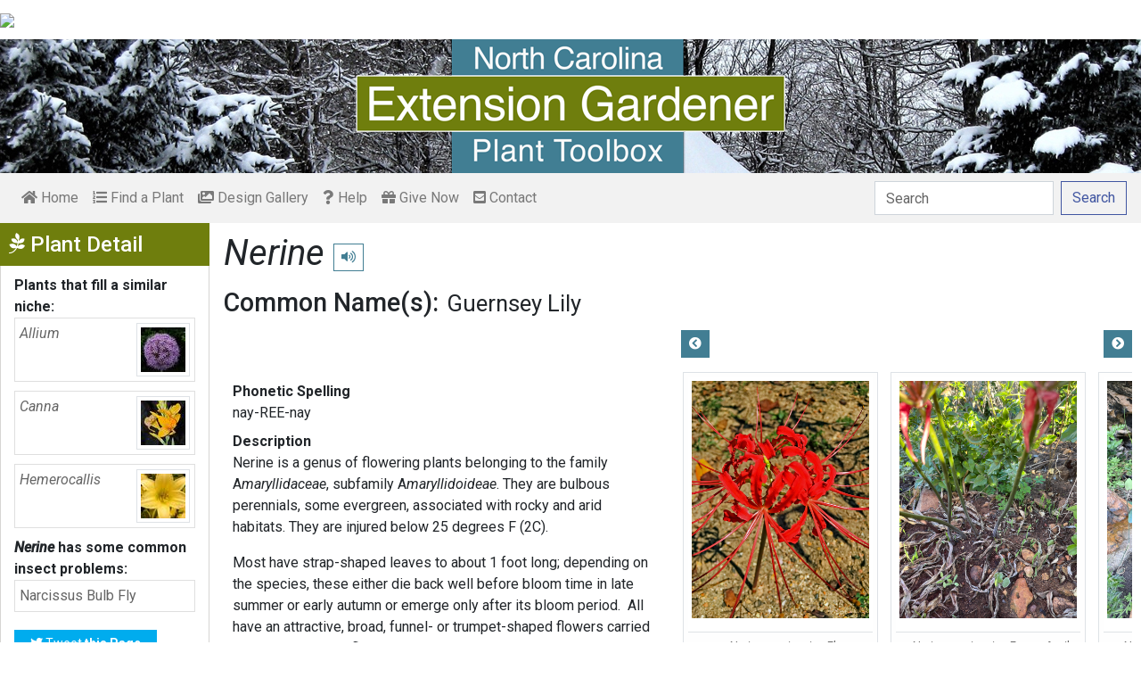

--- FILE ---
content_type: text/html; charset=utf-8
request_url: https://plants.ces.ncsu.edu/plants/nerine/
body_size: 9855
content:

<!DOCTYPE html>
<html lang="en">
<head>
    <meta charset="UTF-8">
    <meta name="viewport" content="width=device-width, initial-scale=1.0">
    <title>Nerine (Guernsey Lily) | North Carolina Extension Gardener Plant Toolbox</title>
    <link rel="preconnect" href="https://fonts.googleapis.com">
    <link rel="preconnect" href="https://fonts.gstatic.com" crossorigin>
    <link href="https://fonts.googleapis.com/css2?family=Roboto+Condensed:ital,wght@0,100..900;1,100..900&family=Roboto:ital,wght@0,300;0,400;0,500;0,700;1,300;1,400;1,500&display=swap" rel="stylesheet">
    <link rel="stylesheet" href="/static/plants/css/eit-bootstrap4.min.22707b91e9f8.css">
    <link rel="stylesheet" href="https://use.fontawesome.com/releases/v5.7.2/css/all.css" integrity="sha384-fnmOCqbTlWIlj8LyTjo7mOUStjsKC4pOpQbqyi7RrhN7udi9RwhKkMHpvLbHG9Sr" crossorigin="anonymous">
    <link rel="stylesheet" href="https://gitcdn.github.io/bootstrap-toggle/2.2.2/css/bootstrap-toggle.min.css">
    <link rel="stylesheet" href="https://cdnjs.cloudflare.com/ajax/libs/jqueryui/1.12.1/jquery-ui.min.css">

    <link rel="stylesheet" href="/static/plants/css/main.7d64c488d224.css">
    
        <link rel="stylesheet" href="/static/plants/css/winter.534a05b954d0.css">
    
    <link href="https://brand.ces.ncsu.edu/images/icons/wolficon.svg" rel="Shortcut Icon" type="image/x-icon">
    
    <link rel="canonical" href="https://plants.ces.ncsu.edu/plants/nerine/" />

    <meta name="google-site-verification" content="UzRsUPNUyEfN2F8Sk50Hv0hjwKo3Q4o6cFTRpT6Sfs4" />
</head>
<body>
<div class="top_black"></div>
<div class="container">
    <div class="top_bar">
        <a href="https://www.ces.ncsu.edu/"><img class="brand_image" src="//brand.ces.ncsu.edu/images/logos/ncce-red-wide-ext-transparent.svg"/></a>
    </div>

    <header>
        <a href="/"><img class="site_img" src="/static/plants/img/plant_toolbox_main_img_trans_correction.a37e195853b5.png" /></a>
        
            <div id="mobile_search_container" class="d-inline-block d-sm-none d-md-none d-lg-none d-xl-none">
                <form class="form-inline" id="plant_search" method="get" action="/find_a_plant/">
                    <input class="form-control mr-sm-2" type="search" id="search" placeholder="Search" aria-label="Search" name="q" value="">
                    <button class="btn btn-light my-2 my-sm-0" type="submit"><span class="d-none d-md-block">Search</span><span class="d-md-none"><i class="fas fa-search"></i></span></button>
                </form>
            </div>
            <nav class="navbar navbar-expand-sm navbar-light bg-light">
                <span class="navbar-toggler" data-toggle="collapse" data-target="#navbarSupportedContent" aria-controls="navbarSupportedContent" aria-expanded="false" aria-label="Toggle navigation">
                    <span><i class="fas fa-bars"></i> Show navigation</span>
                </span>
                <div class="collapse navbar-collapse" id="navbarSupportedContent">
                    <ul class="navbar-nav mr-auto">
                        <li class="nav-item "><a class="nav-link" href="/"><i class="fas fa-home"></i><span class=""> Home</span></a></li>
                        <li class="nav-item "><a class="nav-link" href="/find_a_plant/"><i class="fas fa-list-ol"></i> Find a Plant</a></li>

                        <li class="nav-item "><a class="nav-link" href="/gallery/"><i class="fas fa-images"></i> Design Gallery</a></li>
                        <li class="nav-item "><a class="nav-link" href="/help/"><i class="fas fa-question"></i> Help</a></li>
                        <li class="nav-item"><a class="nav-link" href="https://www.givecampus.com/campaigns/47387/donations/new?a=8830926&designation=012040" target="_blank"><i class="fas fa-gift"></i> Give Now</a></li>
                        <li class="nav-item "><a class="nav-link" href="/contact_us/"><i class="fas fa-envelope-square"></i> Contact</a></li>

                        








                    </ul>
                    <div class="my-2 my-lg-0">
                        
                    <div id="search_container" class="d-none d-sm-inline-block d-md-inline-block d-lg-inline-block d-xl-inline-block">
                        <form class="form-inline" id="plant_search" method="get" action="/find_a_plant/">
                            <input class="form-control mr-sm-2" type="search" id="search" placeholder="Search" aria-label="Search" name="q" value="">
                            <button class="btn btn-outline-primary my-2 my-sm-0" type="submit"><span class="d-none d-md-block">Search</span><span class="d-md-none"><i class="fas fa-search"></i></span></button>
                        </form>
                    </div>

                    </div>
                </div>
            </nav>
        
    </header>
    
    <div class="filters plant_detail d-print-none">

        <h2><i class="fab fa-pagelines d-none d-md-inline-block"></i> Plant Detail<i aria-hidden="true" class="float-right hamburger d-none"></i><span class="sr-only">Show Menu</span></h2>
        <div class="plant_detail_extras m_hide">
            <dl class="list-group">
            

            

            

            
            <dt>Plants that fill a similar niche:</dt>
                
                <dd class="list-group-item">
                    <a href="/plants/allium/">
                        <div class="plant_grid">
                            <span class="p_name"><em>Allium</em></span>
                            
                                <img class="img-thumbnail"
                                     src="https://eit-planttoolbox-prod.s3.amazonaws.com/media/images/thumb_sm/AlliumBlossum_942984_1JEwJkEJDrkZ.jpeg?AWSAccessKeyId=AKIAILRBSC3CQKL5NNSQ&amp;Signature=SLcDSMcLr1rPM52ZsRPMmj%2B%2BQak%3D&amp;Expires=1768647417"
                                     alt="Allium"
                                     loading="lazy"
                                     data-thumbnail_med="https://eit-planttoolbox-prod.s3.amazonaws.com/media/images/thumb_med/AlliumBlossum_942984_ttEUFEEiYGrE.jpeg?AWSAccessKeyId=AKIAILRBSC3CQKL5NNSQ&amp;Signature=85QoyMdZWssudjzYS0RK%2FbXMj4c%3D&amp;Expires=1768647417"
                                     data-thumbnail_small="https://eit-planttoolbox-prod.s3.amazonaws.com/media/images/thumb_sm/AlliumBlossum_942984_1JEwJkEJDrkZ.jpeg?AWSAccessKeyId=AKIAILRBSC3CQKL5NNSQ&amp;Signature=SLcDSMcLr1rPM52ZsRPMmj%2B%2BQak%3D&amp;Expires=1768647417"
                                />
                            
                        </div>
                    </a>
                    </dd>
                
                <dd class="list-group-item">
                    <a href="/plants/canna/">
                        <div class="plant_grid">
                            <span class="p_name"><em>Canna</em></span>
                            
                                <img class="img-thumbnail"
                                     src="https://eit-planttoolbox-prod.s3.amazonaws.com/media/images/thumb_sm/Cannaceae_Canna_L._G_aLPcQ1QyYAFE.jpe?AWSAccessKeyId=AKIAILRBSC3CQKL5NNSQ&amp;Signature=Pb3fh5UXMEoM%2BYe97nseP9cDhO4%3D&amp;Expires=1768647417"
                                     alt="Flower"
                                     loading="lazy"
                                     data-thumbnail_med="https://eit-planttoolbox-prod.s3.amazonaws.com/media/images/thumb_med/Cannaceae_Canna_L._G_h9vrUIR2nKh5.jpe?AWSAccessKeyId=AKIAILRBSC3CQKL5NNSQ&amp;Signature=5as6vMms2WLTxKT8ITwVxrKc9js%3D&amp;Expires=1768647417"
                                     data-thumbnail_small="https://eit-planttoolbox-prod.s3.amazonaws.com/media/images/thumb_sm/Cannaceae_Canna_L._G_aLPcQ1QyYAFE.jpe?AWSAccessKeyId=AKIAILRBSC3CQKL5NNSQ&amp;Signature=Pb3fh5UXMEoM%2BYe97nseP9cDhO4%3D&amp;Expires=1768647417"
                                />
                            
                        </div>
                    </a>
                    </dd>
                
                <dd class="list-group-item">
                    <a href="/plants/hemerocallis/">
                        <div class="plant_grid">
                            <span class="p_name"><em>Hemerocallis</em></span>
                            
                                <img class="img-thumbnail"
                                     src="https://eit-planttoolbox-prod.s3.amazonaws.com/media/images/thumb_sm/Hemerocallis-flower-_iQ7MzAU9B9Rt.jpeg?AWSAccessKeyId=AKIAILRBSC3CQKL5NNSQ&amp;Signature=%2FjAVLMZuiEJjFWYYcyp%2F7YGfkrA%3D&amp;Expires=1768647417"
                                     alt="Hemerocallis"
                                     loading="lazy"
                                     data-thumbnail_med="https://eit-planttoolbox-prod.s3.amazonaws.com/media/images/thumb_med/Hemerocallis-flower-_QeNL33zI5f7V.jpeg?AWSAccessKeyId=AKIAILRBSC3CQKL5NNSQ&amp;Signature=DhnXzZ%2FNKAPRv6c82oEr7hDe7Zw%3D&amp;Expires=1768647417"
                                     data-thumbnail_small="https://eit-planttoolbox-prod.s3.amazonaws.com/media/images/thumb_sm/Hemerocallis-flower-_iQ7MzAU9B9Rt.jpeg?AWSAccessKeyId=AKIAILRBSC3CQKL5NNSQ&amp;Signature=%2FjAVLMZuiEJjFWYYcyp%2F7YGfkrA%3D&amp;Expires=1768647417"
                                />
                            
                        </div>
                    </a>
                    </dd>
                
            

            
            <dt><em>Nerine</em> has some common insect problems:</dt>
                
                <dd class="list-group-item">
                    <a class="detail_left_link" href="http://content.ces.ncsu.edu/narcissus-bulb-fly">Narcissus Bulb Fly</a>
                </dd>
                
            

            

            

            </dl>

            <div class="social_buttons">
                <a class="btn btn-sm btn-info social twitter" target="_blank" href="https://twitter.com/intent/tweet?text=Nerine - North Carolina Extension Gardener Plant Toolbox&url=https://plants.ces.ncsu.edu/plants/nerine/"><i class="fab fa-twitter"></i> <span>Tweet <strong class="d-none d-lg-inline">this Page</strong></span></a>
                <a class="btn btn-sm btn-primary social facebook" target="_blank" href="https://www.facebook.com/sharer/sharer.php?u=https://plants.ces.ncsu.edu/plants/nerine/%2F&amp;src=sdkpreparse"><i class="fab fa-facebook-f"></i><span> <strong class="d-none d-lg-inline">Share on</strong> Facebook</span></a>
            </div>

        </div>
    </div>

    <main class="">
        
    







        

    <div id="plant_detail">
        
        <h1><em>Nerine</em>

        <small>
            
            
                <span class="d-print-none">
                    <audio id="player" src="https://eit-planttoolbox-prod.s3.amazonaws.com/media/images/audio/nerine_914.mp3?AWSAccessKeyId=AKIAILRBSC3CQKL5NNSQ&amp;Signature=yAxGkeBzQ%2FfEDSrhsUS68SOM1hk%3D&amp;Expires=1768647417"></audio>
                    <button class="btn btn-sm btn-outline-info" data-toggle="tooltip" title="hear pronunciation" onclick="document.getElementById('player').play()"><i class="fas fa-volume-up"></i></button>
                </span>
            
        </small>
        </h1>
        
        
            <div class="common_name_space">
                <h2 class="cn_heading">Common Name(s):</h2>
                <ul class="" id="common_names">
                
                    
                        <li class=""><a href="/plants/nerine/common-name/guernsey-lily/">Guernsey Lily</a></li>
                    
                
                </ul>
            </div>
        
        
        

        <div class="scroll_buttons">
            <button class="btn btn-info btn-sm scroll_button scroll_left"><i class="fas fa-chevron-circle-left"></i></button>
            <button class="btn btn-info btn-sm scroll_button scroll_right"><i class="fas fa-chevron-circle-right"></i></button>
        </div>


        <div class="info_1">
            <dl>
            
                <dt>Phonetic Spelling</dt>
                <dd>nay-REE-nay</dd>
            
            
            
                <dt>Description</dt>
                <dd>
                    <p>Nerine is a genus of flowering plants belonging to the family A<em>maryllidaceae</em>, subfamily A<em>maryllidoideae</em>. They are bulbous perennials, some evergreen, associated with rocky and arid habitats. They are injured below 25 degrees F (2C).</p>

<p>Most have strap-shaped leaves to about 1 foot long; depending on the species, these either die back well before bloom time in late summer or early autumn or emerge only after its bloom period. &nbsp;All have an attractive, broad, funnel- or trumpet-shaped flowers carried in clusters atop leafless stems.</p>

<p>They are best grown as container plants. Use a rich, well-drained growing medium, and set the bulbs with the neck well above the soil level so only about half the bulb is buried, approximately 2 in deep to the base.&nbsp; Place the bulbs 6&ndash;8 inches apart. The bulbs can be left in the same pot for several years, as they bloom best when crowded. Water freely when the plants have foliage but do not water when the bulbs are dormant.&nbsp; They grow best in full to AM sun.</p>

<p><strong>Insects, Diseases, and Other Plant Problems:</strong>&nbsp; All nerines are highly susceptible to mealybug&nbsp;infestation.</p>

<p>&nbsp;</p>

                    
                </dd>



                


                <dt class="d-print-none">See this plant in the following landscape:</dt>
                <dd class="garden_callout">
                    
                </dd>

            </dl>



            <dl  class="m_hide">
                <dt>Cultivars / Varieties:</dt>
    <dd class="d-print-none">
        <ul class="list-group list-group-flush">
            
                
                    <a href="/plants/nerine-bowdenii/" class="list-group-item list-group-item-info detail_cultivar">
                        N. bowdenii <sup class="m_hide"><i class="fas fa-external-link-alt"></i></sup>
                        
                            <img class="img-thumbnail float-right"
                                 src="https://eit-planttoolbox-prod.s3.amazonaws.com/media/images/thumb_sm/Nerine_bowdenii_flow_BnBc1K8ILRIa.jfif?AWSAccessKeyId=AKIAILRBSC3CQKL5NNSQ&amp;Signature=Y8qA%2FA3xYRaFwkRfXE%2F8ESVepGc%3D&amp;Expires=1768647417"
                                 alt="Nerine bowdenii flowers"
                                 data-thumbnail_med="https://eit-planttoolbox-prod.s3.amazonaws.com/media/images/thumb_med/Nerine_bowdenii_flow_J5LfzkLWTW8s.jfif?AWSAccessKeyId=AKIAILRBSC3CQKL5NNSQ&amp;Signature=rxATv0ULn7qgxIhJgWhF3vS7pW4%3D&amp;Expires=1768647417"
                                 data-thumbnail_small="https://eit-planttoolbox-prod.s3.amazonaws.com/media/images/thumb_sm/Nerine_bowdenii_flow_BnBc1K8ILRIa.jfif?AWSAccessKeyId=AKIAILRBSC3CQKL5NNSQ&amp;Signature=Y8qA%2FA3xYRaFwkRfXE%2F8ESVepGc%3D&amp;Expires=1768647417"
                            />
                        
                        <br>
                        <small>Flowers at the end of its growing period</small>
                    </a>
                
            
                
                    <li class="list-group-item list-group-item-info detail_cultivar">N. flexuosa &#x27;Alba&#x27; <br><small></small></li>
                
            
                
                    <li class="list-group-item list-group-item-info detail_cultivar">N. sarniensis<br><small>Flowering is followed by foliage growth</small></li>
                
            
                
                    <li class="list-group-item list-group-item-info detail_cultivar">N. sarniensis corusca &#x27;Major&#x27; <br><small></small></li>
                
            
                
                    <li class="list-group-item list-group-item-info detail_cultivar">N. undulata <br><small></small></li>
                
            
        </ul>
    </dd>

    <dd class="d-none d-print-block">
        N. bowdenii, N. flexuosa &#x27;Alba&#x27; , N. sarniensis, N. sarniensis corusca &#x27;Major&#x27; , N. undulata 
    </dd>

    <dt class="d-print-none">Tags:</dt>
    <dd class="tags d-print-none"><a href="/find_a_plant/?tag=bulb" class="badge badge-secondary mx-1" data-tag="bulb">#bulb</a><a href="/find_a_plant/?tag=showy-flowers" class="badge badge-secondary mx-1" data-tag="showy-flowers">#showy flowers</a><a href="/find_a_plant/?tag=full-sun" class="badge badge-secondary mx-1" data-tag="full-sun">#full sun tolerant</a><a href="/find_a_plant/?tag=well-drained-soil" class="badge badge-secondary mx-1" data-tag="well-drained-soil">#well-drained soil</a><a href="/find_a_plant/?tag=organic-soils" class="badge badge-secondary mx-1" data-tag="organic-soils">#rich soils</a><a href="/find_a_plant/?tag=summer-bulbs" class="badge badge-secondary mx-1" data-tag="summer-bulbs">#summer bulbs</a><a href="/find_a_plant/?tag=morning-sun" class="badge badge-secondary mx-1" data-tag="morning-sun">#morning sun</a><a href="/find_a_plant/?tag=tropical-bulb" class="badge badge-secondary mx-1" data-tag="tropical-bulb">#tropical bulb</a><a href="/find_a_plant/?tag=container" class="badge badge-secondary mx-1" data-tag="container">#container plant</a></dd>
            </dl>

            <div id="cart_add">
                <form class="cart_form" action="/cart/add/914/" method="post">
                    <input type="hidden" name="csrfmiddlewaretoken" value="7bHmACIBDLWhlPMKILHwSp7InycTWQyIpQe1sUyM6ClQJSex65PV99WOxyoyFkSx">
                    <input type="hidden" name="update" value="False" id="id_update">
                    <div class="form-row">
                        <input type="hidden" name="quantity" value="1" id="id_quantity">&nbsp;
                        <div class="form-group d-print-none">
                            <button type="submit" class="btn btn-sm btn-info"><i class="fas fa-clipboard-list"></i> Add</button>
                        </div>
                    </div>
                </form>
            </div>
        </div>


        <div class="gallery_box">




            <div class="gallery" style="grid-template-columns: repeat(7, calc(50% - 30px));">
                
                    
<figure class="figure">
    <img class="img-thumbnail modal_img" src="https://eit-planttoolbox-prod.s3.amazonaws.com/media/images/Nerine_bloom_Septemb_o9hADcHCDPPx.jpeg?AWSAccessKeyId=AKIAILRBSC3CQKL5NNSQ&amp;Signature=sqgmmh4Z1%2B%2FYZIb1TmZb7Boa%2FLE%3D&amp;Expires=1768647417"
         loading="lazy"
         alt="Nerine samiensis red bloom September Chatham County, NC"
         data-caption="Nerine samiensis - Flower - September - Chatham Co., NC"
         data-alt="Nerine samiensis red bloom September Chatham County, NC"
         data-attrib="Lucille Zane"
         data-license="<a href='http://creativecommons.org/licenses/by-nd/4.0/legalcode' >CC BY-ND 4.0</a>"
         data-downloadurl="https://eit-planttoolbox-prod.s3.amazonaws.com/media/images/Nerine_bloom_Septemb_o9hADcHCDPPx.jpeg?response-content-disposition=attachment%3Bfilename%3DNerine%2520samiensis%2520red%2520bloom%2520September%2520Chatham%2520County%2520NC%2520Nerine%2520samiensis%2520-%2520Flower%2520-%2520September%2520-%2520Chatham%2520Co.%2520NC%2520Lucille%2520Zane%2520CC%2520BY-ND%25204.0.jpeg&amp;AWSAccessKeyId=AKIAILRBSC3CQKL5NNSQ&amp;Signature=rCw94qjy4ARi%2FO8svnnQk2oVnmA%3D&amp;Expires=1768647417"
         data-image-id="35409"
         data-toggle="modal"
         data-target="#image_modal"/>
    <figcaption class="figure-caption text-right">
        <span class="caption">Nerine samiensis - Flower - September - Chatham Co., NC</span>
        <span class="attribution">Lucille Zane</span>
        <span class="license"><a href='http://creativecommons.org/licenses/by-nd/4.0/legalcode' >CC BY-ND 4.0</a></span>
        
    <span><a href="https://eit-planttoolbox-prod.s3.amazonaws.com/media/images/Nerine_bloom_Septemb_o9hADcHCDPPx.jpeg?response-content-disposition=attachment%3Bfilename%3DNerine%2520samiensis%2520red%2520bloom%2520September%2520Chatham%2520County%2520NC%2520Nerine%2520samiensis%2520-%2520Flower%2520-%2520September%2520-%2520Chatham%2520Co.%2520NC%2520Lucille%2520Zane%2520CC%2520BY-ND%25204.0.jpeg&amp;AWSAccessKeyId=AKIAILRBSC3CQKL5NNSQ&amp;Signature=rCw94qjy4ARi%2FO8svnnQk2oVnmA%3D&amp;Expires=1768647417" class="downloadurl" download>Download Image</a></span>
    </figcaption>
</figure>

                
                    
<figure class="figure">
    <img class="img-thumbnail modal_img" src="https://eit-planttoolbox-prod.s3.amazonaws.com/media/images/Form_samsesis_Apr_WC_lLshdnDH0YyX.jpeg?AWSAccessKeyId=AKIAILRBSC3CQKL5NNSQ&amp;Signature=RrSsc8JmZUlxCZs979EqMLgpsF4%3D&amp;Expires=1768647417"
         loading="lazy"
         alt="samiensis form in April in Western Cape, South Africa"
         data-caption="Nerine samiensis - Form - April - Western Cape - South Africa"
         data-alt="samiensis form in April in Western Cape, South Africa"
         data-attrib="Linda Hibbin"
         data-license="<a href='http://creativecommons.org/licenses/by-nc/4.0/legalcode' >CC BY-NC 4.0</a>"
         data-downloadurl="https://eit-planttoolbox-prod.s3.amazonaws.com/media/images/Form_samsesis_Apr_WC_lLshdnDH0YyX.jpeg?response-content-disposition=attachment%3Bfilename%3Dsamiensis%2520form%2520in%2520April%2520in%2520Western%2520Cape%2520South%2520Africa%2520Nerine%2520samiensis%2520-%2520Form%2520-%2520April%2520-%2520Western%2520Cape%2520-%2520South%2520Africa%2520Linda%2520Hibbin%2520CC%2520BY-NC%25204.0.jpeg&amp;AWSAccessKeyId=AKIAILRBSC3CQKL5NNSQ&amp;Signature=RPC7vxyoPanW5dVtlVDD2%2BTiwVw%3D&amp;Expires=1768647417"
         data-image-id="41527"
         data-toggle="modal"
         data-target="#image_modal"/>
    <figcaption class="figure-caption text-right">
        <span class="caption">Nerine samiensis - Form - April - Western Cape - South Africa</span>
        <span class="attribution">Linda Hibbin</span>
        <span class="license"><a href='http://creativecommons.org/licenses/by-nc/4.0/legalcode' >CC BY-NC 4.0</a></span>
        
    <span><a href="https://eit-planttoolbox-prod.s3.amazonaws.com/media/images/Form_samsesis_Apr_WC_lLshdnDH0YyX.jpeg?response-content-disposition=attachment%3Bfilename%3Dsamiensis%2520form%2520in%2520April%2520in%2520Western%2520Cape%2520South%2520Africa%2520Nerine%2520samiensis%2520-%2520Form%2520-%2520April%2520-%2520Western%2520Cape%2520-%2520South%2520Africa%2520Linda%2520Hibbin%2520CC%2520BY-NC%25204.0.jpeg&amp;AWSAccessKeyId=AKIAILRBSC3CQKL5NNSQ&amp;Signature=RPC7vxyoPanW5dVtlVDD2%2BTiwVw%3D&amp;Expires=1768647417" class="downloadurl" download>Download Image</a></span>
    </figcaption>
</figure>

                
                    
<figure class="figure">
    <img class="img-thumbnail modal_img" src="https://eit-planttoolbox-prod.s3.amazonaws.com/media/images/FormSamiensis_Jul_WC_Mvx4BZGwdwo8.jpeg?AWSAccessKeyId=AKIAILRBSC3CQKL5NNSQ&amp;Signature=QGncqin%2BzS54v7XGS%2BshiRGgPv0%3D&amp;Expires=1768647417"
         loading="lazy"
         alt="samiensis form in July in Western Cape, South Africa"
         data-caption="Nerine samiensis - Form - July - Western Cape - South Africa"
         data-alt="samiensis form in July in Western Cape, South Africa"
         data-attrib="Justin Hawthorne"
         data-license="<a href='http://creativecommons.org/licenses/by-nc/4.0/legalcode' >CC BY-NC 4.0</a>"
         data-downloadurl="https://eit-planttoolbox-prod.s3.amazonaws.com/media/images/FormSamiensis_Jul_WC_Mvx4BZGwdwo8.jpeg?response-content-disposition=attachment%3Bfilename%3Dsamiensis%2520form%2520in%2520July%2520in%2520Western%2520Cape%2520South%2520Africa%2520Nerine%2520samiensis%2520-%2520Form%2520-%2520July%2520-%2520Western%2520Cape%2520-%2520South%2520Africa%2520Justin%2520Hawthorne%2520CC%2520BY-NC%25204.0.jpeg&amp;AWSAccessKeyId=AKIAILRBSC3CQKL5NNSQ&amp;Signature=DciNT8bN8%2FOLNHLUzt5oSahmrMU%3D&amp;Expires=1768647417"
         data-image-id="41528"
         data-toggle="modal"
         data-target="#image_modal"/>
    <figcaption class="figure-caption text-right">
        <span class="caption">Nerine samiensis - Form - July - Western Cape - South Africa</span>
        <span class="attribution">Justin Hawthorne</span>
        <span class="license"><a href='http://creativecommons.org/licenses/by-nc/4.0/legalcode' >CC BY-NC 4.0</a></span>
        
    <span><a href="https://eit-planttoolbox-prod.s3.amazonaws.com/media/images/FormSamiensis_Jul_WC_Mvx4BZGwdwo8.jpeg?response-content-disposition=attachment%3Bfilename%3Dsamiensis%2520form%2520in%2520July%2520in%2520Western%2520Cape%2520South%2520Africa%2520Nerine%2520samiensis%2520-%2520Form%2520-%2520July%2520-%2520Western%2520Cape%2520-%2520South%2520Africa%2520Justin%2520Hawthorne%2520CC%2520BY-NC%25204.0.jpeg&amp;AWSAccessKeyId=AKIAILRBSC3CQKL5NNSQ&amp;Signature=DciNT8bN8%2FOLNHLUzt5oSahmrMU%3D&amp;Expires=1768647417" class="downloadurl" download>Download Image</a></span>
    </figcaption>
</figure>

                
                    
<figure class="figure">
    <img class="img-thumbnail modal_img" src="https://eit-planttoolbox-prod.s3.amazonaws.com/media/images/Form_Oct_NCape_SAfri_jp0b73g6HxdH.jpeg?AWSAccessKeyId=AKIAILRBSC3CQKL5NNSQ&amp;Signature=3AeUTD32anq0XlKWcbu8ylhGL88%3D&amp;Expires=1768647417"
         loading="lazy"
         alt="Young plant with two long green leaves. October. South Africa"
         data-caption="Nerine Young Plant - October Northern Cape - South Africa"
         data-alt="Young plant with two long green leaves. October. South Africa"
         data-attrib="Conor Ryan"
         data-license="<a href='http://creativecommons.org/licenses/by-nc/4.0/legalcode' >CC BY-NC 4.0</a>"
         data-downloadurl="https://eit-planttoolbox-prod.s3.amazonaws.com/media/images/Form_Oct_NCape_SAfri_jp0b73g6HxdH.jpeg?response-content-disposition=attachment%3Bfilename%3DYoung%2520plant%2520with%2520two%2520long%2520green%2520leaves.%2520October.%2520South%2520Africa%2520Nerine%2520Young%2520Plant%2520-%2520October%2520Northern%2520Cape%2520-%2520South%2520Africa%2520Conor%2520Ryan%2520CC%2520BY-NC%25204.0.jpeg&amp;AWSAccessKeyId=AKIAILRBSC3CQKL5NNSQ&amp;Signature=RpHoiP5JLiHuUwuUQ1dFak32vHU%3D&amp;Expires=1768647417"
         data-image-id="41529"
         data-toggle="modal"
         data-target="#image_modal"/>
    <figcaption class="figure-caption text-right">
        <span class="caption">Nerine Young Plant - October Northern Cape - South Africa</span>
        <span class="attribution">Conor Ryan</span>
        <span class="license"><a href='http://creativecommons.org/licenses/by-nc/4.0/legalcode' >CC BY-NC 4.0</a></span>
        
    <span><a href="https://eit-planttoolbox-prod.s3.amazonaws.com/media/images/Form_Oct_NCape_SAfri_jp0b73g6HxdH.jpeg?response-content-disposition=attachment%3Bfilename%3DYoung%2520plant%2520with%2520two%2520long%2520green%2520leaves.%2520October.%2520South%2520Africa%2520Nerine%2520Young%2520Plant%2520-%2520October%2520Northern%2520Cape%2520-%2520South%2520Africa%2520Conor%2520Ryan%2520CC%2520BY-NC%25204.0.jpeg&amp;AWSAccessKeyId=AKIAILRBSC3CQKL5NNSQ&amp;Signature=RpHoiP5JLiHuUwuUQ1dFak32vHU%3D&amp;Expires=1768647417" class="downloadurl" download>Download Image</a></span>
    </figcaption>
</figure>

                
                    
<figure class="figure">
    <img class="img-thumbnail modal_img" src="https://eit-planttoolbox-prod.s3.amazonaws.com/media/images/Form1_Oct_NCape_SAfr_0vGD2bMzSiSc.jpeg?AWSAccessKeyId=AKIAILRBSC3CQKL5NNSQ&amp;Signature=wSic%2FN%2B5bonMpsJme%2BMDqSg9AkY%3D&amp;Expires=1768647417"
         loading="lazy"
         alt="Form with several long green leaves. October. South Africa"
         data-caption="Form - October - Northern Cape - South Africa"
         data-alt="Form with several long green leaves. October. South Africa"
         data-attrib="Conor Ryan"
         data-license="<a href='http://creativecommons.org/licenses/by-nc/4.0/legalcode' >CC BY-NC 4.0</a>"
         data-downloadurl="https://eit-planttoolbox-prod.s3.amazonaws.com/media/images/Form1_Oct_NCape_SAfr_0vGD2bMzSiSc.jpeg?response-content-disposition=attachment%3Bfilename%3DForm%2520with%2520several%2520long%2520green%2520leaves.%2520October.%2520South%2520Africa%2520Form%2520-%2520October%2520-%2520Northern%2520Cape%2520-%2520South%2520Africa%2520Conor%2520Ryan%2520CC%2520BY-NC%25204.0.jpeg&amp;AWSAccessKeyId=AKIAILRBSC3CQKL5NNSQ&amp;Signature=5se7JmYedYT49rH2BKoP6NXB4JU%3D&amp;Expires=1768647417"
         data-image-id="41530"
         data-toggle="modal"
         data-target="#image_modal"/>
    <figcaption class="figure-caption text-right">
        <span class="caption">Form - October - Northern Cape - South Africa</span>
        <span class="attribution">Conor Ryan</span>
        <span class="license"><a href='http://creativecommons.org/licenses/by-nc/4.0/legalcode' >CC BY-NC 4.0</a></span>
        
    <span><a href="https://eit-planttoolbox-prod.s3.amazonaws.com/media/images/Form1_Oct_NCape_SAfr_0vGD2bMzSiSc.jpeg?response-content-disposition=attachment%3Bfilename%3DForm%2520with%2520several%2520long%2520green%2520leaves.%2520October.%2520South%2520Africa%2520Form%2520-%2520October%2520-%2520Northern%2520Cape%2520-%2520South%2520Africa%2520Conor%2520Ryan%2520CC%2520BY-NC%25204.0.jpeg&amp;AWSAccessKeyId=AKIAILRBSC3CQKL5NNSQ&amp;Signature=5se7JmYedYT49rH2BKoP6NXB4JU%3D&amp;Expires=1768647417" class="downloadurl" download>Download Image</a></span>
    </figcaption>
</figure>

                
                    
<figure class="figure">
    <img class="img-thumbnail modal_img" src="https://eit-planttoolbox-prod.s3.amazonaws.com/media/images/Leaf_Oct_NCape_SAfri_OqbcfiPtAeDo.jpeg?AWSAccessKeyId=AKIAILRBSC3CQKL5NNSQ&amp;Signature=FajgSE%2BoCf6c9S5X0m360ic9DDs%3D&amp;Expires=1768647417"
         loading="lazy"
         alt="Leaf closeup. October. South Africa"
         data-caption="Leaf Closeup - October - Northern Cape - South Africa"
         data-alt="Leaf closeup. October. South Africa"
         data-attrib="Conor Ryan"
         data-license="<a href='http://creativecommons.org/licenses/by-nc/4.0/legalcode' >CC BY-NC 4.0</a>"
         data-downloadurl="https://eit-planttoolbox-prod.s3.amazonaws.com/media/images/Leaf_Oct_NCape_SAfri_OqbcfiPtAeDo.jpeg?response-content-disposition=attachment%3Bfilename%3DLeaf%2520closeup.%2520October.%2520South%2520Africa%2520Leaf%2520Closeup%2520-%2520October%2520-%2520Northern%2520Cape%2520-%2520South%2520Africa%2520Conor%2520Ryan%2520CC%2520BY-NC%25204.0.jpeg&amp;AWSAccessKeyId=AKIAILRBSC3CQKL5NNSQ&amp;Signature=1ROqyUsO%2F4ycbJefbMt%2FDA6%2FzTw%3D&amp;Expires=1768647417"
         data-image-id="41531"
         data-toggle="modal"
         data-target="#image_modal"/>
    <figcaption class="figure-caption text-right">
        <span class="caption">Leaf Closeup - October - Northern Cape - South Africa</span>
        <span class="attribution">Conor Ryan</span>
        <span class="license"><a href='http://creativecommons.org/licenses/by-nc/4.0/legalcode' >CC BY-NC 4.0</a></span>
        
    <span><a href="https://eit-planttoolbox-prod.s3.amazonaws.com/media/images/Leaf_Oct_NCape_SAfri_OqbcfiPtAeDo.jpeg?response-content-disposition=attachment%3Bfilename%3DLeaf%2520closeup.%2520October.%2520South%2520Africa%2520Leaf%2520Closeup%2520-%2520October%2520-%2520Northern%2520Cape%2520-%2520South%2520Africa%2520Conor%2520Ryan%2520CC%2520BY-NC%25204.0.jpeg&amp;AWSAccessKeyId=AKIAILRBSC3CQKL5NNSQ&amp;Signature=1ROqyUsO%2F4ycbJefbMt%2FDA6%2FzTw%3D&amp;Expires=1768647417" class="downloadurl" download>Download Image</a></span>
    </figcaption>
</figure>

                
                    
<figure class="figure">
    <img class="img-thumbnail modal_img" src="https://eit-planttoolbox-prod.s3.amazonaws.com/media/images/Flowers_Sep_WCape_SA_6YJzhBLLCpxF.jpeg?AWSAccessKeyId=AKIAILRBSC3CQKL5NNSQ&amp;Signature=oyiV3FOBWWgzxTb1EXPK1%2BFZ3vY%3D&amp;Expires=1768647417"
         loading="lazy"
         alt="Pinkish spiderlike flowers in September. Western Cape, S. Africa"
         data-caption="Nerine Flowers - September - Western Cape - South Africa"
         data-alt="Pinkish spiderlike flowers in September. Western Cape, S. Africa"
         data-attrib="AJ_Conservation"
         data-license="<a href='http://creativecommons.org/licenses/by-nc/4.0/legalcode' >CC BY-NC 4.0</a>"
         data-downloadurl="https://eit-planttoolbox-prod.s3.amazonaws.com/media/images/Flowers_Sep_WCape_SA_6YJzhBLLCpxF.jpeg?response-content-disposition=attachment%3Bfilename%3DPinkish%2520spiderlike%2520flowers%2520in%2520September.%2520Western%2520Cape%2520S.%2520Africa%2520Nerine%2520Flowers%2520-%2520September%2520-%2520Western%2520Cape%2520-%2520South%2520Africa%2520AJ_Conservation%2520CC%2520BY-NC%25204.0.jpeg&amp;AWSAccessKeyId=AKIAILRBSC3CQKL5NNSQ&amp;Signature=pXIfMojtuoX74YcX7dZWpNICB7k%3D&amp;Expires=1768647417"
         data-image-id="41532"
         data-toggle="modal"
         data-target="#image_modal"/>
    <figcaption class="figure-caption text-right">
        <span class="caption">Nerine Flowers - September - Western Cape - South Africa</span>
        <span class="attribution">AJ_Conservation</span>
        <span class="license"><a href='http://creativecommons.org/licenses/by-nc/4.0/legalcode' >CC BY-NC 4.0</a></span>
        
    <span><a href="https://eit-planttoolbox-prod.s3.amazonaws.com/media/images/Flowers_Sep_WCape_SA_6YJzhBLLCpxF.jpeg?response-content-disposition=attachment%3Bfilename%3DPinkish%2520spiderlike%2520flowers%2520in%2520September.%2520Western%2520Cape%2520S.%2520Africa%2520Nerine%2520Flowers%2520-%2520September%2520-%2520Western%2520Cape%2520-%2520South%2520Africa%2520AJ_Conservation%2520CC%2520BY-NC%25204.0.jpeg&amp;AWSAccessKeyId=AKIAILRBSC3CQKL5NNSQ&amp;Signature=pXIfMojtuoX74YcX7dZWpNICB7k%3D&amp;Expires=1768647417" class="downloadurl" download>Download Image</a></span>
    </figcaption>
</figure>

                
            </div>
            <div class="gallery_thumbs">
                
                    <img class="gallery_thumb" loading="lazy" src="https://eit-planttoolbox-prod.s3.amazonaws.com/media/images/thumb_sm/Nerine_bloom_Septemb_bnn0eZVYrpf2.jpeg?AWSAccessKeyId=AKIAILRBSC3CQKL5NNSQ&amp;Signature=hPc2rzSM6BBUUxFUBHzkALoMw7Y%3D&amp;Expires=1768647417" data-img_idx="0">
                
                    <img class="gallery_thumb" loading="lazy" src="https://eit-planttoolbox-prod.s3.amazonaws.com/media/images/thumb_sm/Form_samsesis_Apr_WC_ZbiyzjSh66d3.jpeg?AWSAccessKeyId=AKIAILRBSC3CQKL5NNSQ&amp;Signature=8kR%2FnDl9lSTNvwXcD8mOMc7deqw%3D&amp;Expires=1768647417" data-img_idx="1">
                
                    <img class="gallery_thumb" loading="lazy" src="https://eit-planttoolbox-prod.s3.amazonaws.com/media/images/thumb_sm/FormSamiensis_Jul_WC_UUSbnb0c9sF0.jpeg?AWSAccessKeyId=AKIAILRBSC3CQKL5NNSQ&amp;Signature=wIAxMIkeat0%2F4ZygEfbj3xjKBAM%3D&amp;Expires=1768647417" data-img_idx="2">
                
                    <img class="gallery_thumb" loading="lazy" src="https://eit-planttoolbox-prod.s3.amazonaws.com/media/images/thumb_sm/Form_Oct_NCape_SAfri_bLDHtoLFjEVi.jpeg?AWSAccessKeyId=AKIAILRBSC3CQKL5NNSQ&amp;Signature=XwwMBaPPA%2BVwnLzxsTOMuMZXJE8%3D&amp;Expires=1768647417" data-img_idx="3">
                
                    <img class="gallery_thumb" loading="lazy" src="https://eit-planttoolbox-prod.s3.amazonaws.com/media/images/thumb_sm/Form1_Oct_NCape_SAfr_ho7HS0ObeoqI.jpeg?AWSAccessKeyId=AKIAILRBSC3CQKL5NNSQ&amp;Signature=4PsTwgNa25wC881IS1gpIoql1tA%3D&amp;Expires=1768647417" data-img_idx="4">
                
                    <img class="gallery_thumb" loading="lazy" src="https://eit-planttoolbox-prod.s3.amazonaws.com/media/images/thumb_sm/Leaf_Oct_NCape_SAfri_GVm3ktV0NeEp.jpeg?AWSAccessKeyId=AKIAILRBSC3CQKL5NNSQ&amp;Signature=y2kje2Bub5pG6EbtSMZTPnjJK8g%3D&amp;Expires=1768647417" data-img_idx="5">
                
                    <img class="gallery_thumb" loading="lazy" src="https://eit-planttoolbox-prod.s3.amazonaws.com/media/images/thumb_sm/Flowers_Sep_WCape_SA_atA5JxltiuuG.jpeg?AWSAccessKeyId=AKIAILRBSC3CQKL5NNSQ&amp;Signature=2zR85ikwRWsnIjzCYO4OLiafx4U%3D&amp;Expires=1768647417" data-img_idx="6">
                
            </div>
        </div>




        <div class="info_2">

            <dl class="m_show">
                <dt>Cultivars / Varieties:</dt>
    <dd class="d-print-none">
        <ul class="list-group list-group-flush">
            
                
                    <a href="/plants/nerine-bowdenii/" class="list-group-item list-group-item-info detail_cultivar">
                        N. bowdenii <sup class="m_hide"><i class="fas fa-external-link-alt"></i></sup>
                        
                            <img class="img-thumbnail float-right"
                                 src="https://eit-planttoolbox-prod.s3.amazonaws.com/media/images/thumb_sm/Nerine_bowdenii_flow_BnBc1K8ILRIa.jfif?AWSAccessKeyId=AKIAILRBSC3CQKL5NNSQ&amp;Signature=Y8qA%2FA3xYRaFwkRfXE%2F8ESVepGc%3D&amp;Expires=1768647417"
                                 alt="Nerine bowdenii flowers"
                                 data-thumbnail_med="https://eit-planttoolbox-prod.s3.amazonaws.com/media/images/thumb_med/Nerine_bowdenii_flow_J5LfzkLWTW8s.jfif?AWSAccessKeyId=AKIAILRBSC3CQKL5NNSQ&amp;Signature=rxATv0ULn7qgxIhJgWhF3vS7pW4%3D&amp;Expires=1768647417"
                                 data-thumbnail_small="https://eit-planttoolbox-prod.s3.amazonaws.com/media/images/thumb_sm/Nerine_bowdenii_flow_BnBc1K8ILRIa.jfif?AWSAccessKeyId=AKIAILRBSC3CQKL5NNSQ&amp;Signature=Y8qA%2FA3xYRaFwkRfXE%2F8ESVepGc%3D&amp;Expires=1768647417"
                            />
                        
                        <br>
                        <small>Flowers at the end of its growing period</small>
                    </a>
                
            
                
                    <li class="list-group-item list-group-item-info detail_cultivar">N. flexuosa &#x27;Alba&#x27; <br><small></small></li>
                
            
                
                    <li class="list-group-item list-group-item-info detail_cultivar">N. sarniensis<br><small>Flowering is followed by foliage growth</small></li>
                
            
                
                    <li class="list-group-item list-group-item-info detail_cultivar">N. sarniensis corusca &#x27;Major&#x27; <br><small></small></li>
                
            
                
                    <li class="list-group-item list-group-item-info detail_cultivar">N. undulata <br><small></small></li>
                
            
        </ul>
    </dd>

    <dd class="d-none d-print-block">
        N. bowdenii, N. flexuosa &#x27;Alba&#x27; , N. sarniensis, N. sarniensis corusca &#x27;Major&#x27; , N. undulata 
    </dd>

    <dt class="d-print-none">Tags:</dt>
    <dd class="tags d-print-none"><a href="/find_a_plant/?tag=bulb" class="badge badge-secondary mx-1" data-tag="bulb">#bulb</a><a href="/find_a_plant/?tag=showy-flowers" class="badge badge-secondary mx-1" data-tag="showy-flowers">#showy flowers</a><a href="/find_a_plant/?tag=full-sun" class="badge badge-secondary mx-1" data-tag="full-sun">#full sun tolerant</a><a href="/find_a_plant/?tag=well-drained-soil" class="badge badge-secondary mx-1" data-tag="well-drained-soil">#well-drained soil</a><a href="/find_a_plant/?tag=organic-soils" class="badge badge-secondary mx-1" data-tag="organic-soils">#rich soils</a><a href="/find_a_plant/?tag=summer-bulbs" class="badge badge-secondary mx-1" data-tag="summer-bulbs">#summer bulbs</a><a href="/find_a_plant/?tag=morning-sun" class="badge badge-secondary mx-1" data-tag="morning-sun">#morning sun</a><a href="/find_a_plant/?tag=tropical-bulb" class="badge badge-secondary mx-1" data-tag="tropical-bulb">#tropical bulb</a><a href="/find_a_plant/?tag=container" class="badge badge-secondary mx-1" data-tag="container">#container plant</a></dd> 
            </dl>

            <div class="bricks">

                
                    

    <ul class="list-group brick">
     <li class="list-group-item">
         <dl>
             <span class="group_name ">Attributes:</span>
             
                 <dt>Genus:</dt>
                 
                     
                         <dd><span class="detail_display_attribute">Nerine</span></dd>
                     
                 
             
                 <dt>Family:</dt>
                 
                     
                         <dd><span class="detail_display_attribute">Amaryllidaceae</span></dd>
                     
                 
             
                 <dt>Life Cycle:</dt>
                 
                     
                         <dd><span class="detail_display_attribute">Bulb</span></dd>
                     
                         <dd><span class="detail_display_attribute">Perennial</span></dd>
                     
                 
             
                 <dt>Recommended Propagation Strategy:</dt>
                 
                     
                         <dd><span class="detail_display_attribute">Division</span></dd>
                     
                 
             
                 <dt>Country Or Region Of Origin:</dt>
                 
                     
                         <dd><span class="detail_display_attribute">Zimbabwe to South Africa</span></dd>
                     
                 
             
                 <dt>Bulb Storage:</dt>
                 
                     
                         <dd><span class="detail_display_attribute">Store bulbs dry or in container with ventilation at 35 degrees F (2C).</span></dd>
                     
                 
             
            
         </dl>
     </li>
</ul>

                

                
                    

    <ul class="list-group brick">
     <li class="list-group-item">
         <dl>
             <span class="group_name ">Whole Plant Traits:</span>
             
                 <dt>Plant Type:</dt>
                 
                     
                         <dd><span class="detail_display_attribute">Bulb</span></dd>
                     
                         <dd><span class="detail_display_attribute">Herbaceous Perennial</span></dd>
                     
                         <dd><span class="detail_display_attribute">Perennial</span></dd>
                     
                 
             
                 <dt>Woody Plant Leaf Characteristics:</dt>
                 
                     
                         <dd><span class="detail_display_attribute">Deciduous</span></dd>
                     
                 
             
                 <dt>Habit/Form:</dt>
                 
                     
                         <dd><span class="detail_display_attribute">Erect</span></dd>
                     
                 
             
                 <dt>Growth Rate:</dt>
                 
                     
                         <dd><span class="detail_display_attribute">Medium</span></dd>
                     
                 
             
            
         </dl>
     </li>
</ul>

                

                
                    

    <ul class="list-group brick">
     <li class="list-group-item">
         <dl>
             <span class="group_name ">Cultural Conditions:</span>
             
                 <dt>Light:</dt>
                 
                     
                         <dd><span class="detail_display_attribute">Partial Shade (Direct sunlight only part of the day, 2-6 hours)</span></dd>
                     
                 
             
                 <dt>Soil Texture:</dt>
                 
                     
                         <dd><span class="detail_display_attribute">High Organic Matter</span></dd>
                     
                 
             
                 <dt>Soil Drainage:</dt>
                 
                     
                         <dd><span class="detail_display_attribute">Good Drainage</span></dd>
                     
                 
             
                 <dt>Available Space To Plant:</dt>
                 
                     
                         <dd><span class="detail_display_attribute">Less than 12 inches</span></dd>
                     
                 
             
                 <dt>USDA Plant Hardiness Zone:</dt>
                 
                     <dd><span class="detail_display_attribute">8a, 8b, 9a, 9b, 10a, 10b</span></dd>
                 
             
            
         </dl>
     </li>
</ul>

                

                
                    

                

                
                    

    <ul class="list-group brick">
     <li class="list-group-item">
         <dl>
             <span class="group_name ">Flowers:</span>
             
                 <dt>Flower Color:</dt>
                 
                     
                         <dd><span class="detail_display_attribute">Gold/Yellow</span></dd>
                     
                         <dd><span class="detail_display_attribute">Orange</span></dd>
                     
                         <dd><span class="detail_display_attribute">Pink</span></dd>
                     
                         <dd><span class="detail_display_attribute">Red/Burgundy</span></dd>
                     
                         <dd><span class="detail_display_attribute">White</span></dd>
                     
                 
             
                 <dt>Flower Inflorescence:</dt>
                 
                     
                         <dd><span class="detail_display_attribute">Umbel</span></dd>
                     
                 
             
                 <dt>Flower Value To Gardener:</dt>
                 
                     
                         <dd><span class="detail_display_attribute">Long-lasting</span></dd>
                     
                         <dd><span class="detail_display_attribute">Showy</span></dd>
                     
                 
             
                 <dt>Flower Bloom Time:</dt>
                 
                     
                         <dd><span class="detail_display_attribute">Fall</span></dd>
                     
                         <dd><span class="detail_display_attribute">Summer</span></dd>
                     
                 
             
                 <dt>Flower Shape:</dt>
                 
                     
                         <dd><span class="detail_display_attribute">Funnel</span></dd>
                     
                         <dd><span class="detail_display_attribute">Trumpet</span></dd>
                     
                 
             
                 <dt>Flower Petals:</dt>
                 
                     
                         <dd><span class="detail_display_attribute">6 petals/rays</span></dd>
                     
                 
             
                 <dt>Flower Size:</dt>
                 
                     
                         <dd><span class="detail_display_attribute">1-3 inches</span></dd>
                     
                 
             
                 <dt>Flower Description:</dt>
                 
                     
                         <dd><span class="detail_display_attribute">Attractive, broad, funnel- or trumpet-shaped flowers carried in clusters atop leafless stems.</span></dd>
                     
                 
             
            
         </dl>
     </li>
</ul>

                

                
                    

    <ul class="list-group brick">
     <li class="list-group-item">
         <dl>
             <span class="group_name ">Leaves:</span>
             
                 <dt>Woody Plant Leaf Characteristics:</dt>
                 
                     
                         <dd><span class="detail_display_attribute">Deciduous</span></dd>
                     
                 
             
                 <dt>Leaf Color:</dt>
                 
                     
                         <dd><span class="detail_display_attribute">Green</span></dd>
                     
                 
             
                 <dt>Leaf Feel:</dt>
                 
                     
                         <dd><span class="detail_display_attribute">Fleshy</span></dd>
                     
                 
             
                 <dt>Leaf Type:</dt>
                 
                     
                         <dd><span class="detail_display_attribute">Simple</span></dd>
                     
                 
             
                 <dt>Leaf Arrangement:</dt>
                 
                     
                         <dd><span class="detail_display_attribute">Opposite</span></dd>
                     
                 
             
                 <dt>Leaf Shape:</dt>
                 
                     
                         <dd><span class="detail_display_attribute">Lanceolate</span></dd>
                     
                         <dd><span class="detail_display_attribute">Linear</span></dd>
                     
                 
             
                 <dt>Leaf Margin:</dt>
                 
                     
                         <dd><span class="detail_display_attribute">Entire</span></dd>
                     
                 
             
                 <dt>Hairs Present:</dt>
                 
                     
                         <dd><span class="detail_display_attribute">No</span></dd>
                     
                 
             
                 <dt>Leaf Length:</dt>
                 
                     
                         <dd><span class="detail_display_attribute">&gt; 6 inches</span></dd>
                     
                 
             
                 <dt>Leaf Width:</dt>
                 
                     
                         <dd><span class="detail_display_attribute">&lt; 1 inch</span></dd>
                     
                 
             
                 <dt>Leaf Description:</dt>
                 
                     
                         <dd><span class="detail_display_attribute">Long strap-like leaves which tend to flop over.</span></dd>
                     
                 
             
            
         </dl>
     </li>
</ul>

                

                
                    

                

                
                    

    <ul class="list-group brick">
     <li class="list-group-item">
         <dl>
             <span class="group_name ">Stem:</span>
             
                 <dt>Stem Is Aromatic:</dt>
                 
                     
                         <dd><span class="detail_display_attribute">No</span></dd>
                     
                 
             
            
         </dl>
     </li>
</ul>

                

                
                    

    <ul class="list-group brick">
     <li class="list-group-item">
         <dl>
             <span class="group_name ">Landscape:</span>
             
                 <dt>Landscape Location:</dt>
                 
                     
                         <dd><span class="detail_display_attribute">Container</span></dd>
                     
                         <dd><span class="detail_display_attribute">Houseplants</span></dd>
                     
                 
             
            
         </dl>
     </li>
</ul>

                

                

            </div>

            

        </div>

        <div class="detail_footer">
            <span class="qr_code d-block"></span>

            
        </div>
    </div>


    </main>
    

    
    <div class="modal fade" tabindex="-1" role="dialog" id="image_modal">
        <div class="modal-dialog" role="document">
            <div class="modal-content">
                <div class="modal-header">
                    <h5 class="modal-title"><em>Nerine</em></h5>
                    <button type="button" class="close" data-dismiss="modal" aria-label="Close">
                        <span aria-hidden="true">&times;</span>
                    </button>
                </div>
                <div class="modal-body">
                    
<figure class="figure">
    <img class="img-thumbnail modal_img" src="/static/plants/img/plant_img_not_found.eb4188df8620.png"
         loading="lazy"
         alt=""
         data-caption=""
         data-alt=""
         data-attrib=""
         data-license="<a href='' ></a>"
         data-downloadurl=""
         data-image-id=""
         data-toggle="modal"
         data-target="#image_modal"/>
    <figcaption class="figure-caption text-right">
        <span class="caption"></span>
        <span class="attribution"></span>
        <span class="license"><a href='' ></a></span>
        
    <span><a href="" class="downloadurl" download>Download Image</a></span>
    </figcaption>
</figure>

                </div>
            </div>
        </div>
    </div>



    
        <footer class="d-print-none">
    <a href="https://www.ces.ncsu.edu/" class="footer_logo">
        <img id="logo-coop-2017-footer-full" alt="N.C. Cooperative Extension Logo" src="https://brand.ces.ncsu.edu/images/logos/2017/logo-nc-cooperative-extension-2017.svg" />
    </a>

    <p class="mt20 print-hide">
        <a href="https://www.ncsu.edu">NC State University</a> and <a href="http://www.ncat.edu">N.C. A&amp;T State University</a> work in tandem, along with federal, state and local governments, to
        form a strategic partnership called N.C. Cooperative Extension, which staffs local offices in all 100 counties and with the Eastern Band of Cherokee Indians.
    </p>

    <p class="pt10 pb10 print-hide">Read our <a href="https://www.ces.ncsu.edu/nondiscrimination">Commitment to Nondiscrimination</a> | Read our <a href="https://www.ncsu.edu/privacy">Privacy Statement</a></p>

    <p id="eoe">N.C. Cooperative Extension prohibits discrimination and harassment on the basis of race, color, national origin, age, sex (including pregnancy), disability, religion, sexual orientation, gender identity, and veteran status.</p>

    <div class="footer-where-next d-print-none">
        <h2 class="">Where Next?</h2>
        <nav aria-label="Where Next Navigation">
        <ul class="list-inline mt0">
            <li class="list-inline-item"><a href="https://www.ces.ncsu.edu/how-extension-works/">About Extension</a></li>
            <li class="list-inline-item"><a href="https://www.ces.ncsu.edu/xvacancy/">Jobs</a></li>
            <li class="list-inline-item"><a href="https://www.ces.ncsu.edu/departments-partners/">Departments &amp; Partners</a></li>
            <li class="list-inline-item"><a href="https://cals.ncsu.edu/">College of Agriculture &amp; Life Sciences</a></li>
            <li class="list-inline-item"><a href="https://www.ncat.edu/caes/cooperative-extension/">Extension at N.C. A&amp;T</a></li>
            <li class="list-inline-item"><a href="https://cals.ncsu.edu/alumni-giving/">Give Now</a></li>
        </ul>
        </nav>
    </div>

</footer>
    
</div>
<span id="mobile_flag"></span>
<img class="loading wait_routine" src="/static/plants/img/loading.be5a561a53b5.png" />
<div class="mask wait_routine"></div>
</body>



<script type="text/javascript" src="https://code.jquery.com/jquery-3.6.0.min.js" integrity="sha256-/xUj+3OJU5yExlq6GSYGSHk7tPXikynS7ogEvDej/m4=" crossorigin="anonymous"></script>
<script src="https://code.jquery.com/ui/1.12.1/jquery-ui.min.js" integrity="sha256-VazP97ZCwtekAsvgPBSUwPFKdrwD3unUfSGVYrahUqU=" crossorigin="anonymous"></script>
<script src="https://cdnjs.cloudflare.com/ajax/libs/popper.js/1.12.9/umd/popper.min.js" integrity="sha384-ApNbgh9B+Y1QKtv3Rn7W3mgPxhU9K/ScQsAP7hUibX39j7fakFPskvXusvfa0b4Q" crossorigin="anonymous"></script>
<script src="https://maxcdn.bootstrapcdn.com/bootstrap/4.0.0/js/bootstrap.min.js" integrity="sha384-JZR6Spejh4U02d8jOt6vLEHfe/JQGiRRSQQxSfFWpi1MquVdAyjUar5+76PVCmYl" crossorigin="anonymous"></script>
<script src="https://gitcdn.github.io/bootstrap-toggle/2.2.2/js/bootstrap-toggle.min.js"></script>
<script src="/static/plants/js/main.de78b171d1a3.js"></script>

<script>
    $('img.img-thumbnail').on('error', function (e) {
      $(this).parent().remove();
    });
</script>


    <script type="text/javascript" src="/static/plants/js/jquery.qrcode.min.7543b3560f7e.js"></script>
    <script>
        $('.qr_code').qrcode({width: 100, height: 100, text: "https://plants.ces.ncsu.edu/plants/qr/914/"});
    </script>






<!-- Global site tag (gtag.js) - Google Analytics -->
    <script async src="https://www.googletagmanager.com/gtag/js?id=G-YH68FTQGE7"></script>
    <script>
        if(localStorage.getItem('auth_user') !== 'true'){
            window.dataLayer = window.dataLayer || [];
            function gtag(){dataLayer.push(arguments);}
            gtag('js', new Date());

            gtag('config', 'G-YH68FTQGE7');
        }
    </script>



</html>
